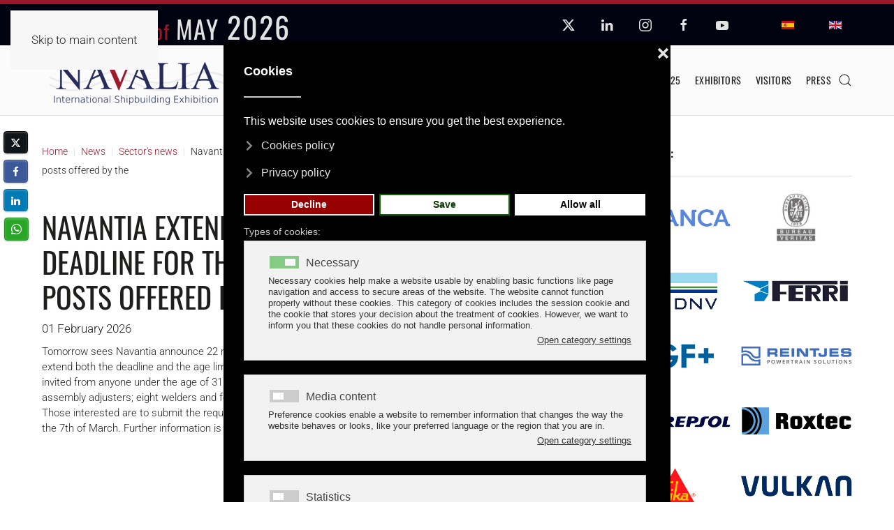

--- FILE ---
content_type: text/html; charset=utf-8
request_url: https://www.navalia.es/en/news/sectors-news/846-navantia-extends-the-maximum-age-and-the-deadline-for-those-applying-for-the-22-posts-offered-by-the
body_size: 12441
content:
<!DOCTYPE html>
<html lang="en" dir="ltr">
    <head>
        <meta name="viewport" content="width=device-width, initial-scale=1">
        <link rel="icon" href="/images/favicon.png" sizes="any">
                <link rel="apple-touch-icon" href="/images/favicon.png">
        <meta charset="utf-8">
	<meta name="og:type" content="article">
	<meta name="og:url" content="https://www.navalia.es/en/news/sectors-news/846-navantia-extends-the-maximum-age-and-the-deadline-for-those-applying-for-the-22-posts-offered-by-the">
	<meta name="twitter:card" content="summary_large_image">
	<meta name="twitter:site" content="@NavaliaExpo">
	<meta name="twitter:title" content="Navantia extends the maximum age and the deadline for those applying for the 22 posts offered by the">
	<meta name="twitter:description" content="Tomorrow sees Navantia announce 22 new positions at its Ferrol shipbuilding facility.">
	<meta name="author" content="Navalia">
	<meta name="xreference" content="321">
	<meta property="og:site_name" content="NAVALIA">
	<meta property="og:title" content="Navantia extends the maximum age and the deadline for those applying for the 22 posts offered by the">
	<meta property="og:description" content="Tomorrow sees Navantia announce 22 new positions at its Ferrol shipbuilding facility.">
	<meta property="og:street-address" content="Calle Príncipe 24, 4º">
	<meta property="og:locality" content="Vigo">
	<meta property="og:region" content="Pontevedra">
	<meta property="og:postal-code" content="36202">
	<meta property="og:country-name" content="Spain">
	<meta property="place:location:street-address" content="Calle Príncipe 24, 4º">
	<meta property="place:location:locality" content="Vigo">
	<meta property="place:location:region" content="Pontevedra">
	<meta property="place:location:postal-code" content="36202">
	<meta property="place:location:country-name" content="Spain">
	<meta property="og:phone_number" content="+34 986 22 01 38">
	<meta property="business:contact_data:phone_number" content="+34 986 22 01 38">
	<meta name="description" content="Tomorrow sees Navantia announce 22 new positions at its Ferrol shipbuilding facility.">
	<meta name="generator" content="Bonaval Multimedia CMS">
	<title>Navalia - Navantia extends the maximum age and the deadline for those applying for the 22 posts offered by the</title>
	<link href="https://www.navalia.es/en/news/sectors-news/846-navantia-extends-the-maximum-age-and-the-deadline-for-those-applying-for-the-22-posts-offered-by-the" rel="canonical">
	<link href="https://www.navalia.es/en/component/finder/search?format=opensearch&amp;Itemid=227" rel="search" title="OpenSearch Navalia" type="application/opensearchdescription+xml">
	<link href="/favicon.ico" rel="icon" type="image/vnd.microsoft.icon">
<link href="/media/plg_content_ochjssocials/jssocials/css/jssocials.min.css?3c061b" rel="stylesheet">
	<link href="/media/plg_content_ochjssocials/jssocials/css/jssocials-theme-classic.min.css?3c061b" rel="stylesheet">
	<link href="/media/plg_content_ochjssocials/och-icons/css/och-icons.min.css?3c061b" rel="stylesheet">
	<link href="/media/vendor/joomla-custom-elements/css/joomla-alert.min.css?0.4.1" rel="stylesheet">
	<link href="/plugins/system/gdpr/assets/css/cookieconsent.min.css?3c061b" rel="stylesheet">
	<link href="/plugins/system/gdpr/assets/css/cookieconsent.xtd.min.css?3c061b" rel="stylesheet">
	<link href="/plugins/system/gdpr/assets/css/jquery.fancybox.min.css?3c061b" rel="stylesheet">
	<link href="/templates/yootheme/css/theme.12.css?1768218355" rel="stylesheet">
	<link href="/templates/yootheme/css/custom.css?4.5.33" rel="stylesheet">
	<link href="/media/plg_system_jcepro/site/css/content.min.css?86aa0286b6232c4a5b58f892ce080277" rel="stylesheet">
	<link href="/media/mod_languages/css/template.min.css?3c061b" rel="stylesheet">
	<style>div.cc-window.cc-floating{max-width:32em}@media(max-width: 639px){div.cc-window.cc-floating:not(.cc-center){max-width: none}}div.cc-window, span.cc-cookie-settings-toggler, span.cc-cookie-domains-toggler{font-size:16px}div.cc-revoke{font-size:14px}div.cc-settings-label,span.cc-cookie-settings-toggle{font-size:14px}div.cc-window.cc-banner{padding:1em 1.8em}div.cc-window.cc-floating{padding:2em 1.8em}input.cc-cookie-checkbox+span:before, input.cc-cookie-checkbox+span:after{border-radius:4px}div.cc-center,div.cc-floating,div.cc-checkbox-container,div.gdpr-fancybox-container div.fancybox-content,ul.cc-cookie-category-list li,fieldset.cc-service-list-title legend{border-radius:0px}div.cc-window a.cc-btn,span.cc-cookie-settings-toggle{border-radius:0px}</style>
<script src="/media/vendor/jquery/js/jquery.min.js?3.7.1"></script>
	<script src="/media/legacy/js/jquery-noconflict.min.js?504da4"></script>
	<script src="/plugins/system/gdpr/assets/js/user.js?3c061b" defer></script>
	<script src="/media/vendor/awesomplete/js/awesomplete.min.js?1.1.7" defer></script>
	<script type="application/json" class="joomla-script-options new">{"plg_content_ochjssocials":{"[base64]":[]},"joomla.jtext":{"JLIB_JS_AJAX_ERROR_OTHER":"An error has occurred while fetching the JSON data: HTTP %s status code.","JLIB_JS_AJAX_ERROR_PARSE":"A parse error has occurred while processing the following JSON data:<br><code style=\"color:inherit;white-space:pre-wrap;padding:0;margin:0;border:0;background:inherit;\">%s<\/code>","ERROR":"Error","MESSAGE":"Message","NOTICE":"Notice","WARNING":"Warning","JCLOSE":"Close","JOK":"OK","JOPEN":"Open"},"finder-search":{"url":"\/en\/component\/finder\/?task=suggestions.suggest&amp;format=json&amp;tmpl=component&amp;Itemid=227"},"system.paths":{"root":"","rootFull":"https:\/\/www.navalia.es\/","base":"","baseFull":"https:\/\/www.navalia.es\/"},"csrf.token":"100d6837069e8bd1491aa197e33f9e1f"}</script>
	<script src="/media/system/js/core.min.js?a3d8f8"></script>
	<script src="/media/plg_content_ochjssocials/jssocials/js/jssocials.min.js?3c061b" defer></script>
	<script src="/media/com_finder/js/finder.min.js?755761" type="module"></script>
	<script src="/media/system/js/messages.min.js?9a4811" type="module"></script>
	<script src="/plugins/system/gdpr/assets/js/jquery.fancybox.min.js?3c061b" defer></script>
	<script src="/plugins/system/gdpr/assets/js/cookieconsent.min.js?3c061b" defer></script>
	<script src="/plugins/system/gdpr/assets/js/init.js?3c061b" defer></script>
	<script src="/templates/yootheme/vendor/assets/uikit/dist/js/uikit.min.js?4.5.33"></script>
	<script src="/templates/yootheme/vendor/assets/uikit/dist/js/uikit-icons-trek.min.js?4.5.33"></script>
	<script src="/templates/yootheme/js/theme.js?4.5.33"></script>
	<script data-source="gdprlock"></script>
	<script>				var COM_GDPR_DELETE_PROFILE = 'Delete profile'; 				var COM_GDPR_EXPORT_CSV_PROFILE = 'Export CSV profile'; 				var COM_GDPR_EXPORT_XLS_PROFILE = 'Export XLS profile'; 				var COM_GDPR_DELETE_PROFILE_REQUEST = 'Request to delete profile'; 				var COM_GDPR_EXPORT_PROFILE_REQUEST = 'Request to export profile data'; 				var COM_GDPR_PRIVACY_POLICY_REQUIRED = 'Required'; 				var COM_GDPR_DELETE_PROFILE_CONFIRMATION = 'Are you sure you want to delete your profile?'; 				var COM_GDPR_PRIVACY_POLICY_ACCEPT = 'I accept'; 				var COM_GDPR_PRIVACY_POLICY_NOACCEPT = 'I don\'t accept'; </script>
	<script>var gdpr_livesite='https://www.navalia.es/';var gdprCurrentOption = 'com_content';var gdprCurrentView = 'article';var gdprCurrentTask = '';var gdprCurrentLayout = 'blog';var gdprCurrentUserId = 0;var gdprDebugMode = 0;var gdprDeleteButton = 1;var gdprExportButton = 1;var gdprPrivacyPolicyCheckbox = 1;var gdprPrivacyPolicyCheckboxLinkText = 'Política de privacidad';var gdprPrivacyPolicyCheckboxLink = 'https://www.navalia.es/es/politica-de-privacidad';var gdprPrivacyPolicyCheckboxLinkTitle = 'Acepta nuestra política de privacidad, de lo contrario no podrás registrarte / Please agree to our privacy policy, otherwise you will not be able to register';var gdprPrivacyPolicyCheckboxOrder = 'right';var gdprRemoveAttributes = 1;var gdprForceSubmitButton = 0;var gdprRemoveSubmitButtonEvents = 0;var gdprPrivacyPolicyContainerTemplate = '<div class=\'control-group\'>{field}</div>';var gdprPrivacyPolicyLabelTemplate = '<div class=\'control-label\' style=\'display:inline-block\'>{label}</div>';var gdprPrivacyPolicyCheckboxTemplate = '<div class=\'controls\' style=\'display:inline-block;margin-left:20px\'>{checkbox}</div>';var gdprPrivacyPolicyControl = 1;var gdprFormSubmissionMethod = 'form';var gdprFormActionWorkingmode = 'base';var gdprCustomSubmissionMethodSelector = 'input[type=submit],button[type=submit],button[type=button]';var gdprConsentLogsFormfields = 'name,email,subject,message';var gdprConsentRegistryTrackPreviousConsent = 1;var gdprCustomAppendMethod = 1;var gdprCustomAppendMethodSelector = 'input[type=submit],button[type=submit]';var gdprCustomAppendMethodTargetElement = 'parent';var gdprCheckboxControlsClass = 0;var gdprCheckboxControlsClassList = 'required';var gdprPrivacyPolicyCheckboxConsentDate = 0;var gdprUserprofileButtonsWorkingmode = 0;</script>
	<script>var gdprCustomComponentsViewFormCheckboxSelector = '#userForm';</script>
	<script>var gdprDisallowPrivacyPolicy = 0;var gdprDisallowDeleteProfile = 0;var gdprDisallowExportProfile = 0;</script>
	<script type="application/ld+json">{"@context":"https://schema.org","@graph":[{"@type":"Organization","@id":"https://www.navalia.es/#/schema/Organization/base","name":"Navalia","url":"https://www.navalia.es/"},{"@type":"WebSite","@id":"https://www.navalia.es/#/schema/WebSite/base","url":"https://www.navalia.es/","name":"Navalia","publisher":{"@id":"https://www.navalia.es/#/schema/Organization/base"},"potentialAction":{"@type":"SearchAction","target":"https://www.navalia.es/en/component/finder/search?q={search_term_string}&amp;Itemid=227","query-input":"required name=search_term_string"}},{"@type":"WebPage","@id":"https://www.navalia.es/#/schema/WebPage/base","url":"https://www.navalia.es/en/news/sectors-news/846-navantia-extends-the-maximum-age-and-the-deadline-for-those-applying-for-the-22-posts-offered-by-the","name":"Navalia - Navantia extends the maximum age and the deadline for those applying for the 22 posts offered by the","description":"Tomorrow sees Navantia announce 22 new positions at its Ferrol shipbuilding facility.","isPartOf":{"@id":"https://www.navalia.es/#/schema/WebSite/base"},"about":{"@id":"https://www.navalia.es/#/schema/Organization/base"},"inLanguage":"en-GB"},{"@type":"Article","@id":"https://www.navalia.es/#/schema/com_content/article/846","name":"Navantia extends the maximum age and the deadline for those applying for the 22 posts offered by the","headline":"Navantia extends the maximum age and the deadline for those applying for the 22 posts offered by the","inLanguage":"en-GB","dateCreated":"2008-01-31T00:00:00+00:00","isPartOf":{"@id":"https://www.navalia.es/#/schema/WebPage/base"}}]}</script>
	<script>var gdprConfigurationOptions = { complianceType: 'opt-in',
																			  cookieConsentLifetime: 365,
																			  cookieConsentSamesitePolicy: '',
																			  cookieConsentSecure: 0,
																			  cookieJoomlaSettings: 0,
																			  cookieConsentDomain: '',
																			  cookieConsentPath: '/',
																			  disableFirstReload: 1,
																	  		  blockJoomlaSessionCookie: 1,
																			  blockExternalCookiesDomains: 1,
																			  externalAdvancedBlockingModeCustomAttribute: '',
																			  allowedCookies: '',
																			  blockCookieDefine: 1,
																			  autoAcceptOnNextPage: 0,
																			  revokable: 1,
																			  lawByCountry: 0,
																			  checkboxLawByCountry: 0,
																			  blockPrivacyPolicy: 1,
																			  cacheGeolocationCountry: 1,
																			  countryAcceptReloadTimeout: 1000,
																			  usaCCPARegions: ["california"],
																			  countryEnableReload: 1,
																			  customHasLawCountries: [""],
																			  dismissOnScroll: 0,
																			  dismissOnTimeout: 0,
																			  containerSelector: 'html',
																			  hideOnMobileDevices: 0,
																			  autoFloatingOnMobile: 0,
																			  autoFloatingOnMobileThreshold: 1024,
																			  autoRedirectOnDecline: 0,
																			  autoRedirectOnDeclineLink: '',
																			  showReloadMsg: 0,
																			  showReloadMsgText: 'Applying preferences and reloading the page...',
																			  showConsentID: 0,
																			  defaultClosedToolbar: 0,
																			  toolbarLayout: 'basic-close-header',
																			  toolbarTheme: 'block',
																			  toolbarButtonsTheme: 'decline_first',
																			  revocableToolbarTheme: 'basic',
																			  toolbarPosition: 'center',
																			  toolbarCenterTheme: 'extended',
																			  revokePosition: 'revoke-bottom',
																			  toolbarPositionmentType: 1,
																			  positionCenterSimpleBackdrop: 0,
																			  positionCenterBlurEffect: 0,
																			  positionCenterBlurEffectAlwaysFirstVisit: 0,
																			  preventPageScrolling: 0,
																			  popupEffect: 'fade',
																			  popupBackground: '#000000',
																			  popupText: '#ffffff',
																			  popupLink: '#ffffff',
																			  buttonBackground: '#ffffff',
																			  buttonBorder: '#0f6600',
																			  buttonText: '#083d00',
																			  highlightOpacity: '100',
																			  highlightBackground: '#960000',
																			  highlightBorder: '#ffffff',
																			  highlightText: '#ffffff',
																			  highlightDismissBackground: '#333333',
																		  	  highlightDismissBorder: '#ffffff',
																		 	  highlightDismissText: '#ffffff',
																			  autocenterRevokableButton: 0,
																			  hideRevokableButton: 0,
																			  hideRevokableButtonOnscroll: 0,
																			  customRevokableButton: 0,
																			  customRevokableButtonAction: 0,
																			  headerText: '<p>Cookies</p>',
																			  messageText: 'This website uses cookies to ensure you get the best experience.',
																			  denyMessageEnabled: 1, 
																			  denyMessage: 'You have declined cookies, to ensure the best experience on this website please allow the cookie usage.',
																			  placeholderBlockedResources: 1, 
																			  placeholderBlockedResourcesAction: 'acceptall',
																	  		  placeholderBlockedResourcesText: 'CLICK HERE to accept all cookies and reload the page to view this content. Or accept only multimedia cookies in cookie settings',
																			  placeholderIndividualBlockedResourcesText: 'You must accept cookies from <u>{domain}</u> and reload the page to view this content',
																			  placeholderIndividualBlockedResourcesAction: 0,
																			  placeholderOnpageUnlock: 0,
																			  scriptsOnpageUnlock: 0,
																			  autoDetectYoutubePoster: 0,
																			  autoDetectYoutubePosterApikey: 'AIzaSyAV_WIyYrUkFV1H8OKFYG8wIK8wVH9c82U',
																			  dismissText: 'Close',
																			  allowText: 'Save',
																			  denyText: 'Decline',
																			  cookiePolicyLinkText: 'Cookies policy',
																			  cookiePolicyLink: 'https://www.navalia.es/es/politica-de-cookies',
																			  cookiePolicyRevocableTabText: 'About Cookies',
																			  cookiePolicyRevocableTabIcon: 'text',
																			  cookiePolicyRevocableTabIconCustom: '',
																			  privacyPolicyLinkText: 'Privacy policy',
																			  privacyPolicyLink: 'https://www.navalia.es/es/politica-de-privacidad',
																			  googleCMPTemplate: 0,
																			  enableGdprBulkConsent: 0,
																			  displayBulkConsentDomains: 0,
																			  bulkConsentDomains: [""],
																			  enableCustomScriptExecGeneric: 0,
																			  customScriptExecGeneric: '',
																			  categoriesCheckboxTemplate: 'cc-checkboxes-filled',
																			  toggleCookieSettings: 0,
																			  toggleCookieSettingsLinkedView: 0,
																			  toggleCookieSettingsButtonsArea: 0,
 																			  toggleCookieSettingsLinkedViewSefLink: '/en/component/gdpr/',
																	  		  toggleCookieSettingsText: '<span class="cc-cookie-settings-toggle">Settings <span class="cc-cookie-settings-toggler">&#x25EE</span></span>',
																			  toggleCookieSettingsButtonBackground: '#333333',
																			  toggleCookieSettingsButtonBorder: '#ffffff',
																			  toggleCookieSettingsButtonText: '#ffffff',
																			  showLinks: 1,
																			  blankLinks: '_blank',
																			  autoOpenPrivacyPolicy: 0,
																			  openAlwaysDeclined: 1,
																			  cookieSettingsLabel: 'Types of cookies:',
															  				  cookieSettingsDesc: 'Choose which kind of cookies you want to disable by clicking on the checkboxes. Click on a category name for more informations about used cookies',
																			  cookieCategory1Enable: 1,
																			  cookieCategory1Name: 'Necessary',
																			  cookieCategory1Locked: 1,
																			  cookieCategory2Enable: 1,
																			  cookieCategory2Name: 'Media content',
																			  cookieCategory2Locked: 0,
																			  cookieCategory3Enable: 1,
																			  cookieCategory3Name: 'Statistics',
																			  cookieCategory3Locked: 0,
																			  cookieCategory4Enable: 0,
																			  cookieCategory4Name: 'Marketing',
																			  cookieCategory4Locked: 0,
																			  cookieCategoriesDescriptions: {categoryReadMore: 'Open category settings',cat1:'Necessary cookies help make a website usable by enabling basic functions like page navigation and access to secure areas of the website. The website cannot function properly without these cookies. This category of cookies includes the session cookie and the cookie that stores your decision about the treatment of cookies. However, we want to inform you that these cookies do not handle personal information.',cat2:'Preference cookies enable a website to remember information that changes the way the website behaves or looks, like your preferred language or the region that you are in.',cat3:'Statistic cookies help website owners to understand how visitors interact with websites by collecting and reporting information anonymously. On our website, we only have Google Analytics cookies in order to analyze the traffic of our website and Addthis Cookies that are used in order to enable the content to be shared. AddThis is also used to collect information on how website content is shared. You can oppose this profiling through this check.',cat4:'Marketing cookies are used to track visitors across websites. The intention is to display ads that are relevant and engaging for the individual user and thereby more valuable for publishers and third party advertisers.'},
																			  alwaysReloadAfterCategoriesChange: 1,
																			  preserveLockedCategories: 0,
																			  declineButtonBehavior: 'hard',
																			  blockCheckedCategoriesByDefault: 0,
																			  reloadOnfirstDeclineall: 0,
																			  trackExistingCheckboxSelectors: '',
															  		  		  trackExistingCheckboxConsentLogsFormfields: 'name,email,subject,message',
																			  allowallShowbutton: 1,
																			  allowallText: 'Allow all',
																			  allowallButtonBackground: '#ffffff',
																			  allowallButtonBorder: '#ffffff',
																			  allowallButtonText: '#000000',
																			  allowallButtonTimingAjax: 'fast',
																			  includeAcceptButton: 0,
																			  includeDenyButton: 0,
																			  trackConsentDate: 0,
																			  execCustomScriptsOnce: 1,
																			  optoutIndividualResources: 1,
																			  blockIndividualResourcesServerside: 0,
																			  disableSwitchersOptoutCategory: 0,
																			  autoAcceptCategories: 0,
																			  allowallIndividualResources: 1,
																			  blockLocalStorage: 0,
																			  blockSessionStorage: 0,
																			  externalAdvancedBlockingModeTags: 'iframe,script,img,source,link',
																			  enableCustomScriptExecCategory1: 0,
																			  customScriptExecCategory1: '',
																			  enableCustomScriptExecCategory2: 0,
																			  customScriptExecCategory2: '',
																			  enableCustomScriptExecCategory3: 0,
																			  customScriptExecCategory3: '//console.log(\'cat 3\');',
																			  enableCustomScriptExecCategory4: 0,
																			  customScriptExecCategory4: '',
																			  enableCustomDeclineScriptExecCategory1: 0,
																			  customScriptDeclineExecCategory1: '',
																			  enableCustomDeclineScriptExecCategory2: 0,
																			  customScriptDeclineExecCategory2: '',
																			  enableCustomDeclineScriptExecCategory3: 0,
																			  customScriptDeclineExecCategory3: '',
																			  enableCustomDeclineScriptExecCategory4: 0,
																			  customScriptDeclineExecCategory4: '',
																			  enableCMPPreferences: 0,
																			  enableGTMEventsPreferences: 0,
																			  enableCMPStatistics: 0,
																			  enableGTMEventsStatistics: 0,
																			  enableCMPAds: 0,
																			  enableUETAds: 0,
																			  enableGTMEventsAds: 0,
																			  enableClarityAnalytics: 0,
                                                                              enableClarityAds: 0,
																			  debugMode: 0
																		};var gdpr_ajax_livesite='https://www.navalia.es/';var gdpr_enable_log_cookie_consent=1;</script>
	<script>var gdprUseCookieCategories=1;var gdpr_ajaxendpoint_cookie_category_desc='https://www.navalia.es/index.php?option=com_gdpr&task=user.getCookieCategoryDescription&format=raw&lang=en';</script>
	<script>var gdprCookieCategoryDisabled2=1;</script>
	<script>var gdprCookieCategoryDisabled3=1;</script>
	<script>var gdprCookieCategoryDisabled4=1;</script>
	<script>var gdprJSessCook='6387284c62fd286f090dc2d5c2b3898f';var gdprJSessVal='7d89fbd54a985274ba1b6302489d6938';var gdprJAdminSessCook='525b31fb8c673b390e9ab9352e6055b3';var gdprPropagateCategoriesSession=1;var gdprAlwaysPropagateCategoriesSession=1;var gdprAlwaysCheckCategoriesSession=0;</script>
	<script>var gdprFancyboxWidth=700;var gdprFancyboxHeight=800;var gdprCloseText='Close';</script>
	<script>window.yootheme ||= {}; var $theme = yootheme.theme = {"i18n":{"close":{"label":"Close"},"totop":{"label":"Back to top"},"marker":{"label":"Open"},"navbarToggleIcon":{"label":"Open Menu"},"paginationPrevious":{"label":"Previous page"},"paginationNext":{"label":"Next Page"},"searchIcon":{"toggle":"Open Search","submit":"Submit Search"},"slider":{"next":"Next slide","previous":"Previous slide","slideX":"Slide %s","slideLabel":"%s of %s"},"slideshow":{"next":"Next slide","previous":"Previous slide","slideX":"Slide %s","slideLabel":"%s of %s"},"lightboxPanel":{"next":"Next slide","previous":"Previous slide","slideLabel":"%s of %s","close":"Close"}}};</script>
	<script type="application/ld+json">{"@context":"https://schema.org","@type":"BreadcrumbList","itemListElement":[{"@type":"ListItem","position":1,"item":{"@type":"WebPage","@id":"index.php?Itemid=227","name":"Home"}},{"@type":"ListItem","position":2,"item":{"@type":"WebPage","@id":"index.php?option=com_content&view=category&layout=blog&id=17&Itemid=268","name":"News"}},{"@type":"ListItem","position":3,"item":{"@type":"WebPage","@id":"index.php?option=com_content&view=category&layout=blog&id=19&Itemid=388","name":"Sector's news"}},{"@type":"ListItem","position":4,"item":{"name":"Navantia extends the maximum age and the deadline for those applying for the 22 posts offered by the"}}],"@id":"https://www.navalia.es/#/schema/BreadcrumbList/0"}</script>
	<script>jQuery(document).ready(function(){jQuery("#share200").jsSocials({shareIn: "popup",showLabel: 0, showCount: 0, shares: [{ share: "twitter", label: "Post", logo: "och-icon-x", via: "", hashtags: "", text: "Navalia - Navantia extends the maximum age and the deadline for those applying for the 22 posts offered by the", url: "https://www.navalia.es/en/news/sectors-news/846-navantia-extends-the-maximum-age-and-the-deadline-for-those-applying-for-the-22-posts-offered-by-the"},{ share: "facebook", label: "Share", logo: "och-icon-facebook", text: "", counturl: "https://www.navalia.es/en/news/sectors-news/846-navantia-extends-the-maximum-age-and-the-deadline-for-those-applying-for-the-22-posts-offered-by-the", url: "https://www.navalia.es/en/news/sectors-news/846-navantia-extends-the-maximum-age-and-the-deadline-for-those-applying-for-the-22-posts-offered-by-the"},{ share: "linkedin", label: "Share", logo: "och-icon-linkedin", text: "", url: "https://www.navalia.es/en/news/sectors-news/846-navantia-extends-the-maximum-age-and-the-deadline-for-those-applying-for-the-22-posts-offered-by-the"},{ share: "whatsapp", label: "WhatsApp", logo: "och-icon-whatsapp", shareIn: "top", text: "Navalia - Navantia extends the maximum age and the deadline for those applying for the 22 posts offered by the", url: "https://www.navalia.es/en/news/sectors-news/846-navantia-extends-the-maximum-age-and-the-deadline-for-those-applying-for-the-22-posts-offered-by-the"},]});});</script>
	<script>if (typeof window.grecaptcha !== 'undefined') { grecaptcha.ready(function() { grecaptcha.execute("6LfduacUAAAAAB_q2OKBfbLLrr-Px8w7uYtwSVYK", {action:'homepage'});}); }</script>
	<script>/* BEGIN: TO-TOP: Sticky on scroll 
REFs: 
https://yootheme.com/support/question/128438
https://yootheme.com/support/question/133926 */
function stickyToTop() {
	var doc = document.documentElement;
	var top = (window.pageYOffset || doc.scrollTop)  - (doc.clientTop || 0);
	var stickyEl = document.getElementById('sticky-to-top');

	if (top > 380) {
		stickyEl.classList.add('sticky-to-top');
	} else {
		stickyEl.classList.remove('sticky-to-top');
	}
}

document.addEventListener('DOMContentLoaded', function() {
	stickyToTop();
});

window.addEventListener('scroll', function() {
	stickyToTop();
});
/* END: TO-TOP: Sticky on scroll */</script>
	<!-- Global Site Tag (gtag.js) - Google Analytics -->
									<script async data-source="gdprlock"></script>
									<script>
									  window.dataLayer = window.dataLayer || [];
									  function gtag(){dataLayer.push(arguments);}
									  gtag('js', new Date());
									  gtag('config', 'G-EMKVGJ258S' , { 'anonymize_ip': true });
									</script>

    </head>
    <body class="">

        <div class="uk-hidden-visually uk-notification uk-notification-top-left uk-width-auto">
            <div class="uk-notification-message">
                <a href="#tm-main" class="uk-link-reset">Skip to main content</a>
            </div>
        </div>

        
        
        <div class="tm-page">

                        


<header class="tm-header-mobile uk-hidden@m">


        <div uk-sticky show-on-up animation="uk-animation-slide-top" cls-active="uk-navbar-sticky" sel-target=".uk-navbar-container">
    
        <div class="uk-navbar-container">

            <div class="uk-container uk-container-expand">
                <nav class="uk-navbar" uk-navbar="{&quot;align&quot;:&quot;left&quot;,&quot;container&quot;:&quot;.tm-header-mobile &gt; [uk-sticky]&quot;,&quot;boundary&quot;:&quot;.tm-header-mobile .uk-navbar-container&quot;}">

                                        <div class="uk-navbar-left">

                        
                                                    <a uk-toggle href="#tm-dialog-mobile" class="uk-navbar-toggle">

        
        <div uk-navbar-toggle-icon></div>

        
    </a>
                        
                        
                    </div>
                    
                                        <div class="uk-navbar-center">

                                                    <a href="https://www.navalia.es/en/" aria-label="Back to home" class="uk-logo uk-navbar-item">
    <img alt="NAVALIA" loading="eager" src="/templates/yootheme/cache/44/logo-navalia-270x80-44854712.png" srcset="/templates/yootheme/cache/10/logo-navalia-270x80-10ff9789.png 269w, /templates/yootheme/cache/44/logo-navalia-270x80-44854712.png 270w" sizes="(min-width: 270px) 270px" width="270" height="80"><img class="uk-logo-inverse" alt="NAVALIA" loading="eager" src="/templates/yootheme/cache/37/logo-navalia-270x80.inverso-37796a79.png" srcset="/templates/yootheme/cache/3e/logo-navalia-270x80.inverso-3e825525.png 269w, /templates/yootheme/cache/37/logo-navalia-270x80.inverso-37796a79.png 270w" sizes="(min-width: 270px) 270px" width="270" height="80"></a>
                        
                        
                    </div>
                    
                    
                </nav>
            </div>

        </div>

        </div>
    



        <div id="tm-dialog-mobile" uk-offcanvas="container: true; overlay: true" mode="slide">
        <div class="uk-offcanvas-bar uk-flex uk-flex-column">

                        <button class="uk-offcanvas-close uk-close-large" type="button" uk-close uk-toggle="cls: uk-close-large; mode: media; media: @s"></button>
            
                        <div class="uk-margin-auto-bottom">
                
<div class="uk-grid uk-child-width-1-1" uk-grid>    <div>
<div class="uk-panel" id="module-menu-dialog-mobile">

    
    
<ul class="uk-nav uk-nav-default uk-nav-accordion" uk-nav="targets: &gt; .js-accordion">
    
	<li class="item-227"><a href="/en/" title="Wellcome Navalia">Home</a></li>
	<li class="item-228 uk-parent"><a href="/en/navalia/what-is-navalia">Navalia <span uk-nav-parent-icon></span></a>
	<ul class="uk-nav-sub">

		<li class="item-380"><a href="/en/navalia/what-is-navalia">What is Navalia?</a></li>
		<li class="item-382"><a href="/en/navalia/technical-data">Technical Data</a></li>
		<li class="item-381"><a href="/en/navalia/represented-sectors">Represented sectors</a></li>
		<li class="item-395"><a href="/en/navalia/how-to-arrive">How to arrive?</a></li>
		<li class="item-396"><a href="/en/navalia/vigo-airport">Vigo Airport</a></li>
		<li class="item-961"><a href="/en/navalia/vigo">Vigo</a></li>
		<li class="item-386"><a href="/en/navalia/contact">Contact</a></li></ul></li>
	<li class="item-1085"><a href="/en/meeting">Meeting 2025</a></li>
	<li class="item-239 uk-parent"><a href="/en/exhibitors/why-you-should-be-an-exhibitor">Exhibitors <span uk-nav-parent-icon></span></a>
	<ul class="uk-nav-sub">

		<li class="item-390"><a href="/en/exhibitors/why-you-should-be-an-exhibitor">Why to exhibit</a></li>
		<li class="item-391"><a href="/en/exhibitors/exhibitors-list">Exhibitors list</a></li>
		<li class="item-393"><a href="/en/exhibitors/exhibitors-access">Exhibitors Access</a></li></ul></li>
	<li class="item-240 uk-parent"><a href="/en/?Itemid=394">Visitors <span uk-nav-parent-icon></span></a>
	<ul class="uk-nav-sub">

		<li class="item-392"><a href="/en/visitors/technical-symposium">Technical Symposium</a></li>
		<li class="item-975"><a href="/en/visitors/events">Events</a></li>
		<li class="item-976"><a href="/en/navalia/vigo">Vigo</a></li></ul></li>
	<li class="item-969 js-accordion uk-parent"><a href>Press <span uk-nav-parent-icon></span></a>
	<ul class="uk-nav-sub">

		<li class="item-970"><a href="/en/news">News</a></li>
		<li class="item-972"><a href="/en/press/press-kit">Press Kit</a></li>
		<li class="item-973"><a href="/en/press/partner-media">Partner media</a></li>
		<li class="item-974"><a href="/en/navalia/contact">Contact</a></li>
		<li class="item-985"><a href="/en/press/newsletter-subscription">Newsletter subscription</a></li></ul></li></ul>

</div>
</div>    <div>
<div class="uk-panel" id="module-244">

    
    
<div class="uk-panel mod-languages">

    
    
        <ul class="uk-subnav">
                                            <li >
                    <a style="display: flex !important;" href="/es/noticias/sector-naval">
                                                    <img title="español" src="/media/mod_languages/images/es.gif" alt="español">                                            </a>
                </li>
                                                            <li class="uk-active">
                    <a style="display: flex !important;" href="https://www.navalia.es/en/news/sectors-news/846-navantia-extends-the-maximum-age-and-the-deadline-for-those-applying-for-the-22-posts-offered-by-the">
                                                    <img title="english" src="/media/mod_languages/images/en.gif" alt="english">                                            </a>
                </li>
                                    </ul>

    
    
</div>

</div>
</div>    <div>
<div class="uk-panel" id="module-277">

    
    
<div class="uk-margin-remove-last-child custom" ><div class="uk-margin-top uk-margin-remove-last-child custom">
<ul class="uk-flex-inline uk-flex-middle uk-flex-nowrap uk-grid-small uk-grid" uk-grid>
<li class="uk-first-column"><a href="https://twitter.com/NavaliaExpo" target="_blank" rel="noopener" class="uk-icon-button uk-icon" uk-icon="icon: twitter;"></a></li>
<li><a href="https://www.linkedin.com/company/navalia-exhibition/" target="_blank" rel="noopener" class="uk-icon-button uk-icon" uk-icon="icon: linkedin;"></a></li>
<li><a href="https://www.instagram.com/navaliaexpo/" target="_blank" rel="noopener" class="uk-icon-button uk-icon" uk-icon="icon: instagram;"></a></li>
<li><a href="https://www.facebook.com/profile.php?id=100076225779215" target="_blank" rel="noopener" class="uk-icon-button uk-icon" uk-icon="icon: facebook;"></a></li>
<li><a href="https://www.youtube.com/channel/UCHe2wgE06f0ztKL1z3u261A" target="_blank" rel="noopener" class="uk-icon-button uk-icon" uk-icon="icon: youtube;"></a></li>
</ul>
</div>
<hr /></div>

</div>
</div>    <div>
<div class="uk-panel" id="module-tm-4">

    
    

    <form id="search-tm-4" action="/en/component/finder/search?Itemid=227" method="get" role="search" class="uk-search js-finder-searchform uk-search-default uk-width-1-1"><span uk-search-icon></span><input name="q" class="js-finder-search-query uk-search-input" placeholder="Search" required aria-label="Search" type="search"><input type="hidden" name="Itemid" value="227"></form>
    

</div>
</div></div>
            </div>
            
            
        </div>
    </div>
    
    
    

</header>


<div class="tm-toolbar tm-toolbar-default uk-visible@m">
    <div class="uk-container uk-flex uk-flex-middle uk-container-large">

                <div>
            <div class="uk-grid-medium uk-child-width-auto uk-flex-middle" uk-grid="margin: uk-margin-small-top">

                                <div>
<div class="uk-panel" id="module-329">

    
    <div class="uk-grid tm-grid-expand uk-child-width-1-1 uk-grid-margin">
<div class="uk-width-1-1">
    
        
            
            
            
                
                    <div class="uk-panel uk-margin"><div class="uk-text-center uk-text-bold" style="padding-left: 20px; padding-top: 6px;"><span class="uk-h2 uk-light">19</span><sup class="uk-text-secondary uk-h4"><em style="font-weight: lighter;">th</em> </sup><span class="uk-text-secondary uk-h3">to</span><span class="uk-h2 uk-light"> 21</span><sup class="uk-text-secondary uk-h4"><em style="font-weight: lighter;">st</em></sup> <span class="uk-text-secondary uk-h3">of</span><span class="uk-h2 uk-light"> May</span><span class="uk-h1 uk-light"> 2026</span></div></div>
                
            
        
    
</div></div>
</div>
</div>
                
                
            </div>
        </div>
        
                <div class="uk-margin-auto-left">
            <div class="uk-grid-medium uk-child-width-auto uk-flex-middle" uk-grid="margin: uk-margin-small-top">
                <div>
<div class="uk-panel" id="module-276">

    
    
<div class="uk-margin-remove-last-child custom" ><div class="uk-margin-remove-last-child custom">
<ul class="uk-flex-inline uk-flex-middle uk-flex-nowrap uk-grid-small uk-grid uk-light" uk-grid>
<li class="uk-first-column"><a href="https://twitter.com/NavaliaExpo" target="_blank" rel="noopener" class="uk-icon-button uk-icon" uk-icon="icon: twitter;"></a></li>
<li><a href="https://www.linkedin.com/company/navalia-exhibition/" target="_blank" rel="noopener" class="uk-icon-button uk-icon" uk-icon="icon: linkedin;"></a></li>
<li><a href="https://www.instagram.com/navaliaexpo/" target="_blank" rel="noopener" class="uk-icon-button uk-icon" uk-icon="icon: instagram;"></a></li>
<li><a href="https://www.facebook.com/profile.php?id=100076225779215" target="_blank" rel="noopener" class="uk-icon-button uk-icon" uk-icon="icon: facebook;"></a></li>
<li><a href="https://www.youtube.com/@navaliaexhibition" target="_blank" rel="noopener" class="uk-icon-button uk-icon" uk-icon="icon: youtube;"></a></li>
</ul>
</div></div>

</div>
</div><div>
<div class="uk-panel" id="module-217">

    
    
<div class="uk-panel mod-languages">

    
    
        <ul class="uk-subnav">
                                            <li >
                    <a style="display: flex !important;" href="/es/noticias/sector-naval">
                                                    <img title="español" src="/media/mod_languages/images/es.gif" alt="español">                                            </a>
                </li>
                                                            <li class="uk-active">
                    <a style="display: flex !important;" href="https://www.navalia.es/en/news/sectors-news/846-navantia-extends-the-maximum-age-and-the-deadline-for-those-applying-for-the-22-posts-offered-by-the">
                                                    <img title="english" src="/media/mod_languages/images/en.gif" alt="english">                                            </a>
                </li>
                                    </ul>

    
    
</div>

</div>
</div>
            </div>
        </div>
        
    </div>
</div>

<header class="tm-header uk-visible@m">



        <div uk-sticky media="@m" cls-active="uk-navbar-sticky" sel-target=".uk-navbar-container">
    
        <div class="uk-navbar-container">

            <div class="uk-container uk-container-large">
                <nav class="uk-navbar" uk-navbar="{&quot;align&quot;:&quot;left&quot;,&quot;container&quot;:&quot;.tm-header &gt; [uk-sticky]&quot;,&quot;boundary&quot;:&quot;.tm-header .uk-navbar-container&quot;}">

                                        <div class="uk-navbar-left">

                                                    <a href="https://www.navalia.es/en/" aria-label="Back to home" class="uk-logo uk-navbar-item">
    <img alt="NAVALIA" loading="eager" src="/templates/yootheme/cache/44/logo-navalia-270x80-44854712.png" srcset="/templates/yootheme/cache/10/logo-navalia-270x80-10ff9789.png 269w, /templates/yootheme/cache/44/logo-navalia-270x80-44854712.png 270w" sizes="(min-width: 270px) 270px" width="270" height="80"><img class="uk-logo-inverse" alt="NAVALIA" loading="eager" src="/templates/yootheme/cache/37/logo-navalia-270x80.inverso-37796a79.png" srcset="/templates/yootheme/cache/3e/logo-navalia-270x80.inverso-3e825525.png 269w, /templates/yootheme/cache/37/logo-navalia-270x80.inverso-37796a79.png 270w" sizes="(min-width: 270px) 270px" width="270" height="80"></a>
                        
                        
                        
                    </div>
                    
                    
                                        <div class="uk-navbar-right">

                                                    
<ul class="uk-navbar-nav">
    
	<li class="item-227"><a href="/en/" title="Wellcome Navalia">Home</a></li>
	<li class="item-228 uk-parent"><a href="/en/navalia/what-is-navalia">Navalia</a>
	<div class="uk-drop uk-navbar-dropdown"><div><ul class="uk-nav uk-navbar-dropdown-nav">

		<li class="item-380"><a href="/en/navalia/what-is-navalia">What is Navalia?</a></li>
		<li class="item-382"><a href="/en/navalia/technical-data">Technical Data</a></li>
		<li class="item-381"><a href="/en/navalia/represented-sectors">Represented sectors</a></li>
		<li class="item-395"><a href="/en/navalia/how-to-arrive">How to arrive?</a></li>
		<li class="item-396"><a href="/en/navalia/vigo-airport">Vigo Airport</a></li>
		<li class="item-961"><a href="/en/navalia/vigo">Vigo</a></li>
		<li class="item-386"><a href="/en/navalia/contact">Contact</a></li></ul></div></div></li>
	<li class="item-1085"><a href="/en/meeting">Meeting 2025</a></li>
	<li class="item-239 uk-parent"><a href="/en/exhibitors/why-you-should-be-an-exhibitor">Exhibitors</a>
	<div class="uk-drop uk-navbar-dropdown"><div><ul class="uk-nav uk-navbar-dropdown-nav">

		<li class="item-390"><a href="/en/exhibitors/why-you-should-be-an-exhibitor">Why to exhibit</a></li>
		<li class="item-391"><a href="/en/exhibitors/exhibitors-list">Exhibitors list</a></li>
		<li class="item-393"><a href="/en/exhibitors/exhibitors-access">Exhibitors Access</a></li></ul></div></div></li>
	<li class="item-240 uk-parent"><a href="/en/?Itemid=394">Visitors</a>
	<div class="uk-drop uk-navbar-dropdown"><div><ul class="uk-nav uk-navbar-dropdown-nav">

		<li class="item-392"><a href="/en/visitors/technical-symposium">Technical Symposium</a></li>
		<li class="item-975"><a href="/en/visitors/events">Events</a></li>
		<li class="item-976"><a href="/en/navalia/vigo">Vigo</a></li></ul></div></div></li>
	<li class="item-969 uk-parent"><a role="button">Press</a>
	<div class="uk-drop uk-navbar-dropdown" mode="hover" pos="bottom-left"><div><ul class="uk-nav uk-navbar-dropdown-nav">

		<li class="item-970"><a href="/en/news">News</a></li>
		<li class="item-972"><a href="/en/press/press-kit">Press Kit</a></li>
		<li class="item-973"><a href="/en/press/partner-media">Partner media</a></li>
		<li class="item-974"><a href="/en/navalia/contact">Contact</a></li>
		<li class="item-985"><a href="/en/press/newsletter-subscription">Newsletter subscription</a></li></ul></div></div></li></ul>

                        
                                                    

    <a class="uk-navbar-toggle" id="module-tm-3" href="#search-tm-3-search" uk-search-icon uk-toggle></a>

    <div uk-modal id="search-tm-3-search" class="uk-modal">
        <div class="uk-modal-dialog uk-modal-body">

            
            
                <form id="search-tm-3" action="/en/component/finder/search?Itemid=227" method="get" role="search" class="uk-search js-finder-searchform uk-width-1-1 uk-search-medium"><span uk-search-icon></span><input name="q" class="js-finder-search-query uk-search-input" placeholder="Search" required aria-label="Search" type="search" autofocus><input type="hidden" name="Itemid" value="227"></form>
                
            
        </div>
    </div>


                        
                    </div>
                    
                </nav>
            </div>

        </div>

        </div>
    







</header>

            
            <div id="module-270" class="builder"><!-- Builder #module-270 -->
<div class="uk-hidden@m uk-section-muted uk-section uk-section-xsmall uk-padding-remove-bottom">
    
        
        
        
            
                
                    <div class="uk-grid tm-grid-expand uk-child-width-1-1 uk-margin-remove-vertical">
<div class="uk-width-1-1">
    
        
            
            
            
                
                    <div class="uk-panel uk-margin uk-text-center"><div class="uk-text-secondary uk-h2 uk-text-lowercase"><strong> <span class="">19<sup>th</sup></span><span class="uk-h3 uk-text-primary">,</span> <span class="">20<sup>th</sup></span> <span class="uk-h3 uk-text-primary">&amp;</span> <span class="">21<sup>st</sup></span> <br />MAY <span class="uk-text-secondary">2026</span></strong><br /> <span class="uk-h3"><strong>- CONFIRMED DATES -</strong></span></div></div><hr>
                
            
        
    
</div></div>
                
            
        
    
</div></div><div id="module-291" class="builder"><!-- Builder #module-291 -->
<div class="uk-section-default uk-section uk-padding-remove-vertical">
    
        
        
        
            
                                <div class="uk-container">                
                    <div class="uk-grid tm-grid-expand uk-child-width-1-1 uk-grid-margin">
<div class="uk-width-1-1">
    
        
            
            
            
                
                    <div class="uk-panel my-div-sticky uk-margin uk-text-center"><div id="share200"></div></div>
                
            
        
    
</div></div>
                                </div>                
            
        
    
</div></div>

            <main id="tm-main"  class="tm-main uk-section uk-section-default" uk-height-viewport="expand: true">

                                <div class="uk-container uk-container-large">

                    
                    <div class="uk-grid uk-grid-divider" uk-grid>
                        <div class="uk-width-expand@m">

                    
                                                            

<nav class="uk-margin-medium-bottom" aria-label="Breadcrumb">
    <ul class="uk-breadcrumb">
    
            <li>            <a href="/en/"><span>Home</span></a>
            </li>    
            <li>            <a href="/en/news"><span>News</span></a>
            </li>    
            <li>            <a href="/en/news/sectors-news"><span>Sector's news</span></a>
            </li>    
            <li>            <span aria-current="page">Navantia extends the maximum age and the deadline for those applying for the 22 posts offered by the</span>            </li>    
    </ul>
</nav>
                            
                
                <div id="system-message-container" aria-live="polite"></div>

                
<article id="article-846" class="uk-article" data-permalink="https://www.navalia.es/en/news/sectors-news/846-navantia-extends-the-maximum-age-and-the-deadline-for-those-applying-for-the-22-posts-offered-by-the" typeof="Article" vocab="https://schema.org/">

    <meta property="name" content="Navantia extends the maximum age and the deadline for those applying for the 22 posts offered by the">
    <meta property="author" typeof="Person" content="Miguel Vázquez">
    <meta property="dateModified" content="2016-09-05T10:12:10+00:00">
    <meta property="datePublished" content="2026-02-01T18:01:37+00:00">
    <meta class="uk-margin-remove-adjacent" property="articleSection" content="Sector news">

    
    
        
                    <h1 property="headline" class="uk-margin-top uk-margin-remove-bottom uk-article-title">
                Navantia extends the maximum age and the deadline for those applying for the 22 posts offered by the            </h1>
        
                            <ul class="uk-margin-small-top uk-margin-remove-bottom uk-subnav uk-subnav-divider">
                                    <li><time datetime="2026-02-01T19:01:37+01:00">01 February 2026</time></li>
                            </ul>
                    
        
        
            
            
            
        
        
                <div  class="uk-margin-small-top" property="text">

            
                            Tomorrow sees Navantia announce 22 new positions at its Ferrol shipbuilding facility. The company has decided to extend both the deadline and the age limit for those wishing to apply for these positions. Applications are now invited from anyone under the age of 31 on the 31st of December last year. The shipbuilders will be employing 10 assembly adjusters; eight welders and four fitters, who will be required to show due experience in these trades. Those interested are to submit the required documentation to the personnel department at the shipbuilders before the 7th of March. Further information is available on request from the shipbuilders. (Source: La Voz de Galicia).
            
        </div>
        
        
        
        
        
        
        
    
</article>


                
                                                </div>

                        
<aside id="tm-sidebar" class="tm-sidebar uk-width-1-3@m">
    
<div class="uk-panel" id="module-288">

    
    <div class="uk-grid tm-grid-expand uk-child-width-1-1 uk-grid-margin">
<div class="uk-width-1-1@m">
    
        
            
            
            
                
                    
<h3 class="uk-h4">        Sponsors:    </h3><hr>
                
            
        
    
</div></div><div class="uk-grid tm-grid-expand uk-child-width-1-1 uk-margin">
<div class="uk-width-1-1@m">
    
        
            
            
            
                
                    
<div class="uk-margin uk-text-center">
    
        <div class="uk-grid uk-child-width-1-1 uk-child-width-1-2@s uk-flex-center uk-flex-middle uk-grid-column-small uk-grid-match" uk-grid>                <div>
<div class="el-item uk-panel uk-margin-remove-first-child">
    
        
            
                
            
            
                                <a href="https://www.abanca.com/" target="_blank">

    
                <img src="/templates/yootheme/cache/fd/lgt-cl-abanca-300x100-fdd3a52c.png" srcset="/templates/yootheme/cache/fd/lgt-cl-abanca-300x100-fdd3a52c.png 300w" sizes="(min-width: 300px) 300px" width="300" height="100" alt loading="lazy" class="el-image">        
        
    
</a>                
                
                    

        
        
        
    
        
        
        
        
        

                
                
            
        
    
</div></div>
                <div>
<div class="el-item uk-panel uk-margin-remove-first-child">
    
        
            
                
            
            
                                <a href="https://www.bureauveritas.es/" target="_blank">

    
                <img src="/templates/yootheme/cache/50/logo-bureau-veritas-300x300-50560af9.jpeg" srcset="/templates/yootheme/cache/50/logo-bureau-veritas-300x300-50560af9.jpeg 380w" sizes="(min-width: 380px) 380px" width="380" height="187" alt loading="lazy" class="el-image">        
        
    
</a>                
                
                    

        
        
        
    
        
        
        
        
        

                
                
            
        
    
</div></div>
                <div>
<div class="el-item uk-panel uk-margin-remove-first-child">
    
        
            
                
            
            
                                <a href="https://www.dnv.com/" target="_blank">

    
                <img src="/templates/yootheme/cache/8e/dnv-300x100-8ec5e1d1.png" srcset="/templates/yootheme/cache/8e/dnv-300x100-8ec5e1d1.png 300w" sizes="(min-width: 300px) 300px" width="300" height="100" alt loading="lazy" class="el-image">        
        
    
</a>                
                
                    

        
        
        
    
        
        
        
        
        

                
                
            
        
    
</div></div>
                <div>
<div class="el-item uk-panel uk-margin-remove-first-child">
    
        
            
                
            
            
                                <a href="https://ferri-sa.es/" target="_blank">

    
                <img src="/templates/yootheme/cache/de/ferri-300x100-de9a729a.png" srcset="/templates/yootheme/cache/de/ferri-300x100-de9a729a.png 300w" sizes="(min-width: 300px) 300px" width="300" height="100" alt loading="lazy" class="el-image">        
        
    
</a>                
                
                    

        
        
        
    
        
        
        
        
        

                
                
            
        
    
</div></div>
                <div>
<div class="el-item uk-panel uk-margin-remove-first-child">
    
        
            
                
            
            
                                <a href="https://www.gfps.com/" target="_blank">

    
                <img src="/templates/yootheme/cache/99/logos-gf-300x100-99d79f79.png" srcset="/templates/yootheme/cache/99/logos-gf-300x100-99d79f79.png 300w" sizes="(min-width: 300px) 300px" width="300" height="100" alt loading="lazy" class="el-image">        
        
    
</a>                
                
                    

        
        
        
    
        
        
        
        
        

                
                
            
        
    
</div></div>
                <div>
<div class="el-item uk-panel uk-margin-remove-first-child">
    
        
            
                
            
            
                                <a href="https://www.reintjes-gears.de/" target="_blank">

    
                <img src="/templates/yootheme/cache/be/logo-reintjes-300x100-beafb4f6.png" srcset="/templates/yootheme/cache/be/logo-reintjes-300x100-beafb4f6.png 300w" sizes="(min-width: 300px) 300px" width="300" height="100" alt loading="lazy" class="el-image">        
        
    
</a>                
                
                    

        
        
        
    
        
        
        
        
        

                
                
            
        
    
</div></div>
                <div>
<div class="el-item uk-panel uk-margin-remove-first-child">
    
        
            
                
            
            
                                <a href="https://www.repsol.es/es/" target="_blank">

    
                <img src="/templates/yootheme/cache/0a/lgt-sp-repsol-300x100-0ae0b251.png" srcset="/templates/yootheme/cache/0a/lgt-sp-repsol-300x100-0ae0b251.png 300w" sizes="(min-width: 300px) 300px" width="300" height="100" alt loading="lazy" class="el-image">        
        
    
</a>                
                
                    

        
        
        
    
        
        
        
        
        

                
                
            
        
    
</div></div>
                <div>
<div class="el-item uk-panel uk-margin-remove-first-child">
    
        
            
                
            
            
                                <a href="https://www.roxtec.com" target="_blank">

    
                <img src="/templates/yootheme/cache/0b/roxtec-300x100-0bc709f4.png" srcset="/templates/yootheme/cache/0b/roxtec-300x100-0bc709f4.png 300w" sizes="(min-width: 300px) 300px" width="300" height="100" alt loading="lazy" class="el-image">        
        
    
</a>                
                
                    

        
        
        
    
        
        
        
        
        

                
                
            
        
    
</div></div>
                <div>
<div class="el-item uk-panel uk-margin-remove-first-child">
    
        
            
                
            
            
                                <a href="https://esp.sika.com/" target="_blank">

    
                <img src="/templates/yootheme/cache/03/lgt-sp-sika-300x100-030d91b7.png" srcset="/templates/yootheme/cache/03/lgt-sp-sika-300x100-030d91b7.png 300w" sizes="(min-width: 300px) 300px" width="300" height="100" alt loading="lazy" class="el-image">        
        
    
</a>                
                
                    

        
        
        
    
        
        
        
        
        

                
                
            
        
    
</div></div>
                <div>
<div class="el-item uk-panel uk-margin-remove-first-child">
    
        
            
                
            
            
                                <a href="http://www.vulkan.com/" target="_blank">

    
                <img src="/templates/yootheme/cache/21/lgt-sp-vulkan-300x100-21b05d33.png" srcset="/templates/yootheme/cache/21/lgt-sp-vulkan-300x100-21b05d33.png 300w" sizes="(min-width: 300px) 300px" width="300" height="100" alt loading="lazy" class="el-image">        
        
    
</a>                
                
                    

        
        
        
    
        
        
        
        
        

                
                
            
        
    
</div></div>
                <div>
<div class="el-item uk-panel uk-margin-remove-first-child">
    
        
            
                
            
            
                                <a href="https://www.schottel.de/" target="_blank">

    
                <img src="/templates/yootheme/cache/b7/wiresa-shootel-300x100-b7ddb620.png" srcset="/templates/yootheme/cache/b7/wiresa-shootel-300x100-b7ddb620.png 300w" sizes="(min-width: 300px) 300px" width="300" height="100" alt loading="lazy" class="el-image">        
        
    
</a>                
                
                    

        
        
        
    
        
        
        
        
        

                
                
            
        
    
</div></div>
                </div>
    
</div>
                
            
        
    
</div></div><div class="uk-grid tm-grid-expand uk-child-width-1-1 uk-margin-large uk-margin-remove-bottom">
<div class="uk-width-1-1@m">
    
        
            
            
            
                
                    
<h3 class="uk-h4">        With the collaboration of:    </h3><hr>
                
            
        
    
</div></div><div class="uk-grid tm-grid-expand uk-child-width-1-1 uk-grid-margin">
<div class="uk-width-1-1@m">
    
        
            
            
            
                
                    
<div class="uk-flex-center uk-margin uk-text-center">
    
        <div class="uk-grid uk-child-width-1-1 uk-child-width-1-2@s uk-flex-center uk-flex-middle uk-grid-column-small uk-grid-match" uk-grid>                <div>
<div class="el-item uk-panel uk-margin-remove-first-child">
    
        
            
                
            
            
                                <a href="http://economiaeindustria.xunta.es/portada">

    
                <img src="/templates/yootheme/cache/ec/logo-2022-xunta-300x100-ec34465b.png" srcset="/templates/yootheme/cache/ec/logo-2022-xunta-300x100-ec34465b.png 300w" sizes="(min-width: 300px) 300px" width="300" height="100" alt loading="lazy" class="el-image">        
        
    
</a>                
                
                    

        
        
        
    
        
        
        
        
        

                
                
            
        
    
</div></div>
                <div>
<div class="el-item uk-panel uk-margin-remove-first-child">
    
        
            
                
            
            
                                <a href="http://economiaeindustria.xunta.es/portada">

    
                <img src="/templates/yootheme/cache/d5/logo-2022-igape-300x100-d59220c2.png" srcset="/templates/yootheme/cache/d5/logo-2022-igape-300x100-d59220c2.png 300w" sizes="(min-width: 300px) 300px" width="300" height="100" alt loading="lazy" class="el-image">        
        
    
</a>                
                
                    

        
        
        
    
        
        
        
        
        

                
                
            
        
    
</div></div>
                <div>
<div class="el-item uk-panel uk-margin-remove-first-child">
    
        
            
                
            
            
                                <a href="http://hoxe.vigo.org/">

    
                <img src="/templates/yootheme/cache/6d/logo-2022-concellovigo-300x100-6d506445.png" srcset="/templates/yootheme/cache/6d/logo-2022-concellovigo-300x100-6d506445.png 300w" sizes="(min-width: 300px) 300px" width="300" height="100" alt loading="lazy" class="el-image">        
        
    
</a>                
                
                    

        
        
        
    
        
        
        
        
        

                
                
            
        
    
</div></div>
                <div>
<div class="el-item uk-panel uk-margin-remove-first-child">
    
        
            
                
            
            
                                <a href="https://www.depo.gal/">

    
                <img src="/templates/yootheme/cache/c0/deputacion-pontevedra-300x100-c07a2b82.png" srcset="/templates/yootheme/cache/c0/deputacion-pontevedra-300x100-c07a2b82.png 300w" sizes="(min-width: 300px) 300px" width="300" height="100" alt loading="lazy" class="el-image">        
        
    
</a>                
                
                    

        
        
        
    
        
        
        
        
        

                
                
            
        
    
</div></div>
                <div>
<div class="el-item uk-panel uk-margin-remove-first-child">
    
        
            
                
            
            
                                <a href="https://www.apvigo.es/">

    
                <img src="/templates/yootheme/cache/61/logo-2022-puertovigo-300x100-61887e0b.png" srcset="/templates/yootheme/cache/61/logo-2022-puertovigo-300x100-61887e0b.png 300w" sizes="(min-width: 300px) 300px" width="300" height="100" alt loading="lazy" class="el-image">        
        
    
</a>                
                
                    

        
        
        
    
        
        
        
        
        

                
                
            
        
    
</div></div>
                <div>
<div class="el-item uk-panel uk-margin-remove-first-child">
    
        
            
                
            
            
                                <a href="https://www.zfv.es/">

    
                <img src="/templates/yootheme/cache/77/logo-zonafranca-300x100-77bf2f4a.png" srcset="/templates/yootheme/cache/77/logo-zonafranca-300x100-77bf2f4a.png 300w" sizes="(min-width: 300px) 300px" width="300" height="100" alt loading="lazy" class="el-image">        
        
    
</a>                
                
                    

        
        
        
    
        
        
        
        
        

                
                
            
        
    
</div></div>
                <div>
<div class="el-item uk-panel uk-margin-remove-first-child">
    
        
            
                
            
            
                                <a href="http://www.ifevi.com/">

    
                <img src="/templates/yootheme/cache/77/logo-2022-ifevi-300x100-7753f491.png" srcset="/templates/yootheme/cache/77/logo-2022-ifevi-300x100-7753f491.png 300w" sizes="(min-width: 300px) 300px" width="300" height="100" alt loading="lazy" class="el-image">        
        
    
</a>                
                
                    

        
        
        
    
        
        
        
        
        

                
                
            
        
    
</div></div>
                </div>
    
</div>
                
            
        
    
</div></div><div class="uk-grid tm-grid-expand uk-child-width-1-1 uk-margin-large uk-margin-remove-bottom">
<div class="uk-width-1-1@m">
    
        
            
            
            
                
                    
<h3 class="uk-h4">        Charity partner:    </h3><hr>
                
            
        
    
</div></div><div class="uk-grid tm-grid-expand uk-child-width-1-1 uk-grid-margin">
<div class="uk-width-1-1@m">
    
        
            
            
            
                
                    
<div class="uk-flex-center uk-margin uk-text-center">
    
        <div class="uk-grid uk-child-width-1-1 uk-child-width-1-2@s uk-flex-center uk-flex-middle uk-grid-column-small uk-grid-match">                <div>
<div class="el-item uk-panel uk-margin-remove-first-child">
    
        
            
                
            
            
                                <a href="https://www.mercyships.es/">

    
                <img src="/templates/yootheme/cache/27/logo-mercy-ships-300x100-27afdcd1.png" srcset="/templates/yootheme/cache/27/logo-mercy-ships-300x100-27afdcd1.png 300w" sizes="(min-width: 300px) 300px" width="300" height="100" alt loading="lazy" class="el-image">        
        
    
</a>                
                
                    

        
        
        
    
        
        
        
        
        

                
                
            
        
    
</div></div>
                </div>
    
</div>
                
            
        
    
</div></div><div class="uk-grid tm-grid-expand uk-child-width-1-1 uk-margin-large">
<div class="uk-width-1-1@m">
    
        
            
            
            
                
                    
<h3 class="uk-h4">        <div style="text-align: center;">Official travel agency:</div>    </h3><hr>
<div class="uk-width-small uk-margin-auto uk-text-center">
    
        <div class="uk-grid uk-child-width-1-1 uk-grid-medium uk-grid-match">                <div>
<div class="el-item uk-panel uk-margin-remove-first-child">
    
        
            
                
            
            
                                <a href="http://www.viajesamaia.com/">

    
                <img src="/templates/yootheme/cache/ff/lgt-viajes-amaia-300x100-ff24429c.png" srcset="/templates/yootheme/cache/ff/lgt-viajes-amaia-300x100-ff24429c.png 300w" sizes="(min-width: 300px) 300px" width="300" height="100" alt loading="lazy" class="el-image">        
        
    
</a>                
                
                    

        
        
        
    
        
        
        
        
        

                
                
            
        
    
</div></div>
                </div>
    
</div>
<div class="uk-margin uk-text-center">
    
    
        
        
<a class="el-content uk-button uk-button-primary" href="/images/documentos/2026/oferta-hotelera-hotels-offer-navalia-2026.pdf">
    
         TRAVEL AGENCY OFFERS    
    
</a>


        
    
    
</div>

                
            
        
    
</div></div>
</div>

</aside>

                    </div>
                     
                </div>
                
            </main>

            

                        <footer>
                <!-- Builder #footer -->
<div class="uk-section-primary uk-section">
    
        
        
        
            
                
                    <div class="uk-grid tm-grid-expand uk-child-width-1-1 uk-grid-margin">
<div class="uk-grid-item-match uk-flex-middle uk-width-1-1@m">
    
        
            
            
                        <div class="uk-panel uk-width-1-1">            
                
                    
<div class="uk-margin uk-text-center">
        <a class="el-link" href="/en/press/newsletter-subscription"><img src="/templates/yootheme/cache/9e/bt-boletin-ES-9e8afe16.png" srcset="/templates/yootheme/cache/9e/bt-boletin-ES-9e8afe16.png 210w" sizes="(min-width: 210px) 210px" width="210" height="69" class="el-image" alt loading="lazy"></a>    
    
</div>
                
                        </div>            
        
    
</div></div>
                
            
        
    
</div>
<div class="uk-section-default uk-section uk-section-xsmall uk-padding-remove-top">
    
        
        
        
            
                                <div class="uk-container uk-container-expand">                
                    <div class="uk-grid tm-grid-expand uk-child-width-1-1 uk-grid-margin">
<div class="uk-width-1-1@m">
    
        
            
            
            
                
                    <hr><div class="uk-panel uk-margin uk-text-center"><p>Proyecto cofinanciado por el Igape, la Xunta de Galicia y el Fondo Europeo de Desarrollo Regional del programa operativo 2014-2020.</p>
<p><a href="/en/programa-galicia-exporta" title="Programa Galicia Exporta"><img src="/images/sponsors/pie-fondo-europeo.png" alt="Programa Galicia Exporta" width="950" height="70" class="img-auto-width" /></a></p></div><hr>
                
            
        
    
</div></div>
                                </div>                
            
        
    
</div>
<div class="uk-section-default uk-section uk-section-xsmall uk-padding-remove-top">
    
        
        
        
            
                
                    <div class="uk-grid-margin uk-container uk-container-large"><div class="uk-flex uk-flex-center uk-grid tm-grid-expand" uk-grid>
<div class="uk-grid-item-match uk-flex-middle uk-width-auto@l uk-visible@m">
    
        
            
            
                        <div class="uk-panel uk-width-1-1">            
                
                    
<div class="uk-margin uk-width-small uk-margin-auto-right@l uk-margin-remove-left@l uk-margin-auto uk-text-center uk-visible@m">
        <img src="/templates/yootheme/cache/a2/logo-navalia-200x53-trans-a29e65e5.png" srcset="/templates/yootheme/cache/a2/logo-navalia-200x53-trans-a29e65e5.png 200w" sizes="(min-width: 200px) 200px" width="200" height="53" class="el-image" alt loading="lazy">    
    
</div>
                
                        </div>            
        
    
</div>
<div class="uk-grid-item-match uk-flex-middle uk-width-expand@l">
    
        
            
            
                        <div class="uk-panel uk-width-1-1">            
                
                    
<div class="uk-panel uk-flex uk-flex-center uk-text-center uk-visible@m">
    
    
<ul class="uk-subnav" uk-dropnav="{&quot;boundary&quot;:&quot;false&quot;,&quot;container&quot;:&quot;body&quot;}">
    
	<li class="item-821"><a href="/en/privacy-policy">Privacy policy</a></li>
	<li class="item-822"><a href="/en/about-cookies">About cookies</a></li>
	<li class="item-233"><a href="/en/legal-notice">Legal notice</a></li>
	<li class="item-234"><a href="/en/navalia/contact">Contact</a></li>
	<li class="item-270"><a href="/en/sitemap">Sitemap</a></li>
	<li class="item-268 uk-active"><a href="/en/news">News</a></li>
	<li class="item-584"><a href="/en/login">Login</a></li>
	<li class="item-1182"><a href="/images/documentos/codigo-etico-muestralo-sl.pdf">Ethical code</a></li>
	<li class="item-1365"><a href="/images/documentos/protocolo-prevencion-actuacion-frente-acoso-sexual-y-acoso-por-razon-de-sexo-en-muestralo.pdf">Anti-harassment protocol</a></li></ul>

</div>
<div class="uk-panel uk-flex uk-flex-center uk-text-center uk-text-center uk-hidden@m">
    
    
<ul class="uk-nav uk-nav-default">
    
	<li class="item-821"><a href="/en/privacy-policy">Privacy policy</a></li>
	<li class="item-822"><a href="/en/about-cookies">About cookies</a></li>
	<li class="item-233"><a href="/en/legal-notice">Legal notice</a></li>
	<li class="item-234"><a href="/en/navalia/contact">Contact</a></li>
	<li class="item-270"><a href="/en/sitemap">Sitemap</a></li>
	<li class="item-268 uk-active"><a href="/en/news">News</a></li>
	<li class="item-584"><a href="/en/login">Login</a></li>
	<li class="item-1182"><a href="/images/documentos/codigo-etico-muestralo-sl.pdf">Ethical code</a></li>
	<li class="item-1365"><a href="/images/documentos/protocolo-prevencion-actuacion-frente-acoso-sexual-y-acoso-por-razon-de-sexo-en-muestralo.pdf">Anti-harassment protocol</a></li></ul>

</div><hr class="uk-hidden"><hr class="uk-hidden@m">
                
                        </div>            
        
    
</div>
<div class="uk-grid-item-match uk-flex-middle uk-width-auto@l">
    
        
            
            
                        <div class="uk-panel uk-width-1-1">            
                
                    
<div id="sticky-to-top" class="sticky-to-top uk-margin uk-text-right@l uk-text-center"><a href="#" uk-totop uk-scroll></a></div>
                
                        </div>            
        
    
</div></div></div>
                
            
        
    
</div>
<div class="uk-section-default uk-section uk-section-xsmall uk-padding-remove-top">
    
        
        
        
            
                
                    <div class="uk-margin-small uk-container uk-container-large"><div class="uk-grid tm-grid-expand" uk-grid>
<div class="uk-grid-item-match uk-flex-middle uk-width-auto@m">
    
        
            
            
                        <div class="uk-panel uk-width-1-1">            
                
                    
                
                        </div>            
        
    
</div>
<div class="uk-grid-item-match uk-flex-middle uk-width-expand@m">
    
        
            
            
                        <div class="uk-panel uk-width-1-1">            
                
                    <div class="uk-panel uk-flex uk-flex-center uk-margin uk-text-center"><p>Copyright © <span id="year-copyright"></span> Navalia - Exhibition organized by <a href="//www.muestralo.net/"><img style="vertical-align: bottom;" src="/images/sponsors/lgt-muestralo-300x100.png" alt="lgt muestralo 300x100" width="96" height="32" /></a></p>

<script type="text/javascript">
	document.getElementById("year-copyright").innerHTML = new Date().getFullYear();
</script></div>
                
                        </div>            
        
    
</div>
<div class="uk-width-auto@m">
    
        
            
            
            
                
                    
                
            
        
    
</div></div></div>
                
            
        
    
</div>            </footer>
            
        </div>

        
        

    </body>
</html>
